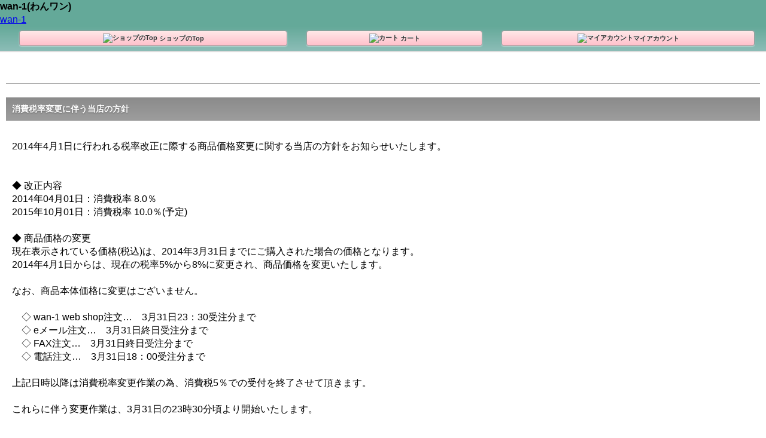

--- FILE ---
content_type: text/html; charset=EUC-JP
request_url: http://wan-1.shop-pro.jp/?mode=f9&view=smartphone
body_size: 4894
content:
<!DOCTYPE html>
<html lang="ja">
<head>
<meta charset="euc-jp" />
<title>● 消費税率変更に伴う当店の方針 - wan-1 mobile shop</title>
<meta name="Keywords" content="● 消費税率変更に伴う当店の方針,ナチュラルハーベスト,S.G.J.,hanzo,ジウィピーク,オリジン" />
<meta name="Description" content="健康な犬を育てるドッグフードが購入できる通販サイト wan-1です。ナチュラルハーベスト,S.G.J.,アボ,ドットわん,hanzo,ジウィピーク,オリジンなどの正規販売店です。関連グッズも販売しています。" />
<meta name="Author" content="wan-1" />
<meta name="Copyright" content="Copyright(c) 2003-2013. wan-1 All Rights Reserved." />
<meta name="viewport" content="width=device-width,initial-scale=1">
<meta name="format-detection" content="telephone=no" />
<meta name="robots" content="noindex">
<link rel="stylesheet" href="https://img11.shop-pro.jp/PA01057/634/s_css/37/index.css?cmsp_timestamp=20170227102228" type="text/css" />

<link rel="alternate" type="application/rss+xml" title="rss" href="http://wan-1.shop-pro.jp/?mode=rss" />
<link rel="alternate" media="handheld" type="text/html" href="http://wan-1.shop-pro.jp/?mode=f9&view=smartphone" />
<link rel="shortcut icon" href="https://img11.shop-pro.jp/PA01057/634/favicon.ico?cmsp_timestamp=20240523110647" />
<meta property="og:title" content="● 消費税率変更に伴う当店の方針 - wan-1 mobile shop" />
<meta property="og:description" content="健康な犬を育てるドッグフードが購入できる通販サイト wan-1です。ナチュラルハーベスト,S.G.J.,アボ,ドットわん,hanzo,ジウィピーク,オリジンなどの正規販売店です。関連グッズも販売しています。" />
<meta property="og:url" content="http://wan-1.shop-pro.jp?mode=f9&view=smartphone" />
<meta property="og:site_name" content="wan-1 mobile shop" />
<script>
  var Colorme = {"page":"free9","shop":{"account_id":"PA01057634","title":"wan-1 mobile shop"},"basket":{"total_price":0,"items":[]},"customer":{"id":null}};

  (function() {
    function insertScriptTags() {
      var scriptTagDetails = [];
      var entry = document.getElementsByTagName('script')[0];

      scriptTagDetails.forEach(function(tagDetail) {
        var script = document.createElement('script');

        script.type = 'text/javascript';
        script.src = tagDetail.src;
        script.async = true;

        if( tagDetail.integrity ) {
          script.integrity = tagDetail.integrity;
          script.setAttribute('crossorigin', 'anonymous');
        }

        entry.parentNode.insertBefore(script, entry);
      })
    }

    window.addEventListener('load', insertScriptTags, false);
  })();
</script>
<script async src="https://zen.one/analytics.js"></script>
</head>
<body>
<meta name="colorme-acc-payload" content="?st=1&pt=10012&ut=0&at=PA01057634&v=20260122062915&re=&cn=8080c0f03ebf5311f70484f1a5b9c34b" width="1" height="1" alt="" /><script>!function(){"use strict";Array.prototype.slice.call(document.getElementsByTagName("script")).filter((function(t){return t.src&&t.src.match(new RegExp("dist/acc-track.js$"))})).forEach((function(t){return document.body.removeChild(t)})),function t(c){var r=arguments.length>1&&void 0!==arguments[1]?arguments[1]:0;if(!(r>=c.length)){var e=document.createElement("script");e.onerror=function(){return t(c,r+1)},e.src="https://"+c[r]+"/dist/acc-track.js?rev=3",document.body.appendChild(e)}}(["acclog001.shop-pro.jp","acclog002.shop-pro.jp"])}();</script>
<LINK rel="stylesheet" href="http://www.wan-1.com/c/container_00_18.css" type="text/css" id="hpbsmtcontainer">
<LINK rel="stylesheet" href="http://www.wan-1.com/c/main_08_18.css" type="text/css" id="hpbsmtmain">
<header id="pagetop" class="global_header">
<DIV id="hpb-container" align="left">
  <DIV id="hpb-header" style="background-color : rgb(100, 169, 153);">
    <DIV id="hpb-headerMain">
      <H1>wan-1(わんワン)</H1>
    </DIV>
    <DIV id="hpb-headerLogo"><A href="http://www.wan-1.com/c/">wan-1</A></DIV>

  </DIV>
  </DIV>



</header>

<div class="nav_bar">
		<nav class="footer_nav clearfix">
			<p class="page_nav_home"><a href="./?view=smartphone" class="btn"><img src="http://www.wan-1.com/sp/icon_home.gif" alt="ショップのTop" width="20" height="20"> ショップのTop</a></p>
			<p class="page_nav_cart"><a href="https://wan-1.shop-pro.jp/cart/proxy/basket?shop_id=PA01057634&shop_domain=wan-1.shop-pro.jp" class="btn"><img src="http://www.wan-1.com/sp/icon_cart.gif" alt="カート" width="20" height="20"> カート</a></p>
			<p class="page_nav_myacount"><a href="http://wan-1.shop-pro.jp/?mode=myaccount&view=smartphone" class="btn"><img src="http://www.wan-1.com/sp/icon_myacount.gif" alt="マイアカウント" width="20" height="20">マイアカウント</a></p>
		</nav>
	</div>




    <div id="content_freepage">
        <br />
<DIV align="left"><br />
  <SECTION id="cmmail" class="sttl_s"><br />
  <H2 class="sttl">消費税率変更に伴う当店の方針</H2><br />
  <DIV class="wrap">2014年4月1日に行われる税率改正に際する商品価格変更に関する当店の方針をお知らせいたします。<BR><BR><br />
◆ 改正内容<BR>2014年04月01日：消費税率 8.0％<BR>2015年10月01日：消費税率 10.0％(予定)<BR><br />
◆ 商品価格の変更<BR>現在表示されている価格(税込)は、2014年3月31日までにご購入された場合の価格となります。<BR>2014年4月1日からは、現在の税率5%から8%に変更され、商品価格を変更いたします。 <BR><br />
  なお、商品本体価格に変更はございません。<BR><BR>  　◇ wan-1 web shop注文…　3月31日23：30受注分まで<BR>   　◇ eメール注文…　3月31日終日受注分まで<BR>  　◇ FAX注文…　3月31日終日受注分まで<BR>  　◇ 電話注文…　3月31日18：00受注分まで<BR><BR>上記日時以降は消費税率変更作業の為、消費税5％での受付を終了させて頂きます。 <BR><br />
  これらに伴う変更作業は、3月31日の23時30分頃より開始いたします。 <BR><BR><br />
  商品価格の変更は「機械的（自動）」に行い数分で完了する予定です。<BR>しかし、商品詳細画面の[オプションの値段詳細]や、 説明文などに表示されている価格表示は「手作業」にて修正を行います。 <BR><BR>非常に作業量が多いので完了見通し(開店の目処)が立っておりませんので、 作業の経過は「新着情報」にてお知らせいたします。<BR><br />
  　⇒ <A href="http://www.wan-1.com/c/news.htm"><B>wan-1 新着情報</B></A><BR><BR>　※ 変更作業中は「閉店」となります。<BR><BR>◆ 価格表示形式<BR>4月1日以降のwan-1 web shop上での価格表示は今まで通り「税込価格」とする方針です。<BR><BR>例：1,080円(税込)<BR><BR>◆ その他<BR>自動的にシステム側が作業するケースは数分で作業が完了し、修正ミスも発生しないと思われます。<BR>商品ご購入時の精算はコチラの価格で計算いたします。<BR><BR>一方、手作業で修正するケースは時間がかかり、ミスを含んでしまう事も考えられます。<BR><BR>万が一、表示価格に矛盾が生じてしまった場合は「自動的にシステム側が修正作業」を行なった額が正しい価格です。<BR><br />
<br />
  </DIV><br />
  </SECTION><br />
</DIV>    </div>




<div id="totop" class="nav_bar"><a href="#pagetop" class="btn">ページの先頭へ戻る</a></div>


<section id="cmsearch" class="sttl_s">
	<h2 class="sttl">商品検索</h2>
	<div class="wrap">
		<form action="http://wan-1.shop-pro.jp/?view=smartphone" method="GET">
			<input type="hidden" name="mode" value="srh" />
			<select name="cid">
				<option value="">すべての商品から</option>
								<option value="411440,0">フード・サプリ</option>
								<option value="411441,0">おやつ</option>
								<option value="413948,0">首輪・リード</option>
								<option value="413951,0">ケア用品</option>
								<option value="413953,0">おもちゃ</option>
								<option value="413959,0">ケイジ・ベッド</option>
								<option value="413964,0">ウエア</option>
								<option value="413965,0">食器</option>
								<option value="413966,0">雑貨(オーナーさん用)</option>
								<option value="438454,0">個数・期間限定</option>
								<option value="628488,0">販売終了商品 !!</option>
							</select>
			<br />
			<input type="search" name="keyword" placeholder="検索キーワードを入力してください" autocapitalize="off" />
						<input type="submit" value="検 索" class="btn" />
		</form>
	</div>
</section>






<footer id="footerlink" class="sttl_s">
	
	<nav class="menu_nav">
		<ul class="link_list">
<li id="mbtn6"><a href="http://wan-1.shop-pro.jp/?mode=sk&view=smartphone#payment">● お支払い方法</a></li>
			
									<li id="mbtn_freepage"><a href="http://wan-1.shop-pro.jp/?mode=f1&view=smartphone">● お届け方法と送料</a></li>
						<li id="mbtn_freepage"><a href="http://wan-1.shop-pro.jp/?mode=f2&view=smartphone">● 送料無料商品について</a></li>
						<li id="mbtn_freepage"><a href="http://wan-1.shop-pro.jp/?mode=f3&view=smartphone">● 当店人気商品(top 12)</a></li>
						<li id="mbtn_freepage"><a href="http://wan-1.shop-pro.jp/?mode=f4&view=smartphone">● wan-1 おすすめ商品</a></li>
						<li id="mbtn_freepage"><a href="http://wan-1.shop-pro.jp/?mode=f5&view=smartphone">● 商品カテゴリー一覧</a></li>
						<li id="mbtn_freepage"><a href="http://wan-1.shop-pro.jp/?mode=f6&view=smartphone">● 特定成分で検索</a></li>
						<li id="mbtn_freepage"><a href="http://wan-1.shop-pro.jp/?mode=f7&view=smartphone">● ブランド名・原産国で検索</a></li>
						<li id="mbtn_freepage"><a href="http://wan-1.shop-pro.jp/?mode=f8&view=smartphone">● メルマガ登録・解除</a></li>
						<li id="mbtn_freepage"><a href="http://wan-1.shop-pro.jp/?mode=f9&view=smartphone">● 消費税率変更に伴う当店の方針</a></li>
						<li id="mbtn_freepage"><a href="http://wan-1.shop-pro.jp/?mode=f10&view=smartphone">● 送料などの変更（沖縄県）</a></li>
									
			<li id="mbtn2"><a href="http://wan-1.shop-pro.jp/?mode=sk&view=smartphone">● 特定商取引法に基づく表記（返品など）</a></li>
						<li id="mbtn3"><a href="http://www.wan-1.com/c/news.htm">● 新着情報(RSS)</a></li>
						
			<li id="mbtn5"><a href="https://wan-1.shop-pro.jp/customer/inquiries/new">● お問い合わせ</a></li>
			
			
			<li id="mbtn8"><a href="http://wan-1.shop-pro.jp/?mode=privacy&view=smartphone">● プライバシーポリシー</a></li>

		</ul>
	</nav>
	
	
	<div id="totop" class="nav_bar"><a href="#pagetop" class="btn">ページの先頭へ戻る</a></div>

<div class="nav_bar">
<nav class="footer_nav clearfix">
			<p class="page_nav_home"><a href="./?view=smartphone" class="btn"><img src="http://www.wan-1.com/sp/icon_home.gif" alt="ショップのTop" width="20" height="20"> ショップのTop</a></p>
<p class="page_nav_cart"><a href="https://wan-1.shop-pro.jp/cart/proxy/basket?shop_id=PA01057634&shop_domain=wan-1.shop-pro.jp" class="btn"><img src="http://www.wan-1.com/sp/icon_cart.gif" alt="カート" width="20" height="20"> カート</a></p>
<p class="page_nav_myacount"><a href="http://wan-1.shop-pro.jp/?mode=myaccount&view=smartphone" class="btn"><img src="http://www.wan-1.com/sp/icon_myacount.gif" alt="マイアカウント" width="20" height="20">マイアカウント</a></p>
</nav>
</div>
	
	<div class="foot_wrap">
		<p class="switch">表示切替 : <span>スマートフォン</span> | <a href="./?force=pc">PC版</a></p>

<br><br>
   <DIV id="hpb-nav" align="left">

      <H3 class="hpb-c-index">ナビゲーション</H3>
      <UL>
        <LI id="nav-topics"><A href="http://www.wan-1.com/c/topics.htm"><SPAN class="ja">お知らせ</SPAN><SPAN class="en">topics</SPAN></A> 
        <LI id="nav-shop"><A href="http://www.wan-1.com/c/shop.htm"><SPAN class="ja">ご案内</SPAN><SPAN class="en">shop&nbsp;info</SPAN></A> 
        <LI id="nav-order"><A href="http://wan-1.shop-pro.jp/?view=smartphone"><SPAN class="ja">ショッピング</SPAN><SPAN class="en">shopping</SPAN></A> 
        <LI id="nav-item"><A href="http://www.wan-1.com/c/news.htm"><SPAN class="ja">新着情報<BR>
        (RSS)</SPAN><SPAN class="en">news</SPAN></A> 
        <LI id="nav-campaign"><A href="http://www.wan-1.com/c/blog.htm"><SPAN class="ja">blog<BR>
        (RSS)</SPAN><SPAN class="en">wan-1 blog</SPAN></A> 
        <LI id="nav-detail"><A href="http://www.wan-1.com/c/help.htm"><SPAN class="ja">ヘルプ</SPAN><SPAN class="en">help</SPAN></A> 
      </UL>
    </DIV>
    <BR>

    
  </DIV>
  <BR>
     
  <BR>
  <BR>
  
  <DIV id="hpb-footer">
    <DIV id="hpb-footerNav">
      <UL>
        <LI id="home"><A href="http://www.wan-1.com/c/index.html"><SPAN class="ja">ホーム</SPAN><SPAN class="en">home</SPAN></A> 
        <LI id="pagetop"><A href="#hpb-container"><SPAN class="ja">トップ</SPAN><SPAN class="en">top</SPAN></A> 
      </UL>
    </DIV>
    <DIV id="hpb-footerExtra1">
      <H3 class="hpb-c-index">サブナビゲーション</H3>
      <UL>
        <LI><A href="http://wan-1.shop-pro.jp/?mode=privacy&view=smartphone">プライバシーポリシー</A> 
        <LI><A href="http://wan-1.shop-pro.jp/?mode=sk&view=smartphone">特定商取引法に基づく表記</A> 
      </UL>
    </DIV>
    <DIV id="hpb-footerMain">
      <P>copyright&copy;2003-2017&nbsp;wan-1&nbsp;all&nbsp;rights&nbsp;reserved.</P>
    </DIV>
  </DIV>

	
</footer>



<script type="text/javascript" src="//img.shop-pro.jp/s_tmpl_img/1/smoothScroll.js"></script><script type="text/javascript" src="http://wan-1.shop-pro.jp/js/cart.js" ></script>
<script type="text/javascript" src="http://wan-1.shop-pro.jp/js/async_cart_in.js" ></script>
<script type="text/javascript" src="http://wan-1.shop-pro.jp/js/product_stock.js" ></script>
<script type="text/javascript" src="http://wan-1.shop-pro.jp/js/js.cookie.js" ></script>
<script type="text/javascript" src="http://wan-1.shop-pro.jp/js/favorite_button.js" ></script>
</body></html>

--- FILE ---
content_type: text/css
request_url: https://img11.shop-pro.jp/PA01057/634/s_css/37/index.css?cmsp_timestamp=20170227102228
body_size: 17504
content:
@charset "euc-jp";


/*-------------------------------------------
デフォルトスタイルをリセット2 
-------------------------------------------*/

html, body, h1, h2, h3, h4, h5, h6, ul, ol, dl, li, dt, dd, p,
header, hgroup, section, article, aside, hgroup, footer, figure, figcaption, nav {
 margin: 0;
 padding: 0;
 font-size: 100%;
}
body {
 line-height: 1.4;
 -webkit-text-size-adjust: none;
 font-family: Helvetica, san-serif;
}
article,aside,canvas,details,figcaption,figure,
footer,header,hgroup,menu,nav,section,summary { 
 display:block;
}
img {
 border: 0;
 vertical-align: bottom;
}
ul, ol {
 list-style: none;
}
table {
 border-spacing: 0;
 empty-cells: show;
}



/*-------------------------------------------
共通
-------------------------------------------*/
#gmo_CMSPbar {
display:none;
}


/*ヘッダー*/

#logo {
 background-color: #8B8B8B;
 background-image: -webkit-gradient(linear, left top, left bottom, from(#B3B3B3),to(#8B8B8B));
 text-align: center;
 -webkit-box-shadow: 0 2px 1px #ddd;
 box-shadow: 0 2px 1px #ddd;
 color: #fff;
 font-weight: bold;
 font-size: 20px;
 text-shadow: 0 -1px #666;
 line-height:1.2;
 border-bottom:1px solid #fff;
 padding:10px 5px;
}
#logo_img{
 padding:0;
 border-bottom:10px solid #64A999;
}
#logo_img img{
	width:100%;
}
#logo a {
	text-decoration:none;
	color:#ffffff;
	}
.nav_bar {
	background-color: #64A999;
	background-image: -webkit-gradient(linear, left top, left bottom, from(#64A999),to(#8CBDB7));
	text-align: center;
	-webkit-box-shadow: 0 2px 1px #ddd;
	box-shadow: 0 2px 1px #ddd;
	padding:7px 0 8px 0;	
}
.sttl_s{
	padding-top:1px;
	border-top:1px solid #999;
}
.sttl_s h2.sttl {
	background-color:#9D9D9D;
	background-image: -webkit-gradient(linear, left top, left bottom, from(#8B8B8B),to(#9D9D9D));
	padding:10px;
	color:#fff;
	font-size:14px;
	text-shadow: 0 1px 2px #666;
}
img.new_mark_img1 {
	vertical-align:baseline;
}


/* 商品検索 */

#cmsearch .wrap{
	padding:10px;
overflow: hidden;
}
#cmsearch input[type="submit"]{
	margin-left:auto;
	margin-right:auto;
	display:block;
}
#cmsearch select,
#cmsearch input{
	font-size:16px;
	line-height:1.4;
	margin:8px 5px;
}
#cmsearch select,
#cmsearch input[type="search"]{
	width:97%;
	}
#cmsearch input[type="submit"]{
	-webkit-box-shadow: 0 2px 1px #ddd;
	box-shadow: 0 4px 2px #666;
	width:50%;
	font-size:18px;
	}
#cmsearch .btn {
	padding:10px 5px;
}


/* メルマガ */

#cmmail {
	border-bottom:1px solid #ccc;
	}
#cmmail .wrap{
	padding:10px;
}
#cmmail input{
	font-size:16px;
	line-height:1.4;
	margin:8px 5px;
	width:91%;
}
#cmmail .mailmaga_ins input,
#cmmail .mailmaga_del input {
	display:block;
	font-weight:bold;
	text-decoration:none;
	color:#fff;
	background-image: -webkit-gradient(linear, left top, left bottom, from(#FF9BC6),to(#FC5889));
	-webkit-border-radius: 4px;
	border-radius: 4px;
	
	-webkit-box-shadow: 0 2px 1px #ddd;
	box-shadow: 0 2px 1px #ddd;
	font-size:18px;
	padding:10px 5px;
	background-color: #FC5889;
	border: 1px solid #FB487D;
	text-shadow: 0 -1px #E71257;

}
.mailmaga_ins,
.mailmaga_del {
	width:50%;
	float:left;
	}


/*ログイン・ログアウト */

.welcome{
	padding:0 10px 10px;
	}


/*共通スタイル */

span.red{
	font-weight:bold;
	color:#FF0000;
	}
.price{
	font-weight:bold;
	color:#FF0000;
}
.no_titlebar{
	padding:10px;
	line-height:1.4;
}
.elision{
	overflow: hidden;
	white-space: nowrap;
	text-overflow: ellipsis;
}
.explanation_simple{
	margin-top:5px;
}


/*基本ボタン（ピンク）*/

.btn {
	display:block;
	font-weight:bold;
	text-decoration:none;
	color:#333;
	text-shadow: 0 -1px #f0f0f0;

	padding: 4px;
	background-color: #58BDCC;
	background-image: -webkit-gradient(linear, left top, left bottom, from(#FFE8E8),to(#FFC0CB));
	font-size: 11px;
	-webkit-border-radius: 4px;
	border-radius: 4px;
	-webkit-box-shadow: 0 0 2px rgba(255,255,255,0.5);
	box-shadow: 0 1px 2px rgba(255,255,255,0.5);
	border: 1px solid #999;
}


/*クイック購入ボタン*/

a.btn_quick{
	display:block;
	font-weight:bold;
	text-decoration:none;
	color:#fff;
	text-shadow: 0 -1px #1D8CA0;

	-webkit-border-radius: 4px;
	border-radius: 4px;
	font-size:18px;
	padding:10px 5px;
	width:60%;
	text-align:center;
	margin:0 auto 10px;
	-webkit-box-shadow: 0 2px 1px #ddd;
	box-shadow: 0 4px 2px #666;
	background-color: #FC5889;
	background-image: -webkit-gradient(linear, left top, left bottom, from(#FF9BC6),to(#FC5889));
	border:1px solid #FB487D;	
	text-shadow: 0 -1px #E71257;
}


/*タイトルバー右のボタン*/

.sttl_nav {
	position: relative;
	top: 0;
	left: 0;
	width: 100%;
}
.sttl_nav_open {
	position: absolute;
	top: -34px;
	right: 10px;
}
.sttl_nav .btn {
	padding: 5px;
}


/*会員ボタン*/

#member {
	padding:10px;
	}
.member_btns .btn{
	font-size:18px;
	padding:10px 5px;
	width:80%;
	text-align:center;
	margin:0 auto 10px;
	-webkit-box-shadow: 0 2px 1px #ddd;
	box-shadow: 0 4px 2px #666;
	}
.member_btns p.member_regi .btn{
	color:#333;
	text-shadow: 0 -1px #fff;
	background-color: #ccc;
	background-image: -webkit-gradient(linear, left top, left bottom, from(#f1f1f1),to(#ccc));	
	border: 1px solid #999;
}
ul.link_list li {
	border-bottom:1px solid #ccc;
}
ul.link_list li:last-child {
	border-bottom:none;
}
ul.link_list li a{
	display:block;
	text-decoration:none;
	color:#333;
	background:url(http://www.wan-1.com/c/icon_arrow_m2.png) no-repeat center right;
	padding:14px 10px;
	-webkit-background-size: 20px 13px;
	}

/*リスト型ボタン 小*/

ul.product_section li{  
	background:url(http://www.wan-1.com/c/icon_arrow_l2.png) no-repeat center right;
	-webkit-background-size: 38px 28px;
	padding: 10px;
	border-bottom: 1px solid #ccc;
}
ul.product_section li a:after{  
	content: '';
	display: block;
	clear: both;
}
ul.product_section a {
	display:block;
	text-decoration:none;
	color:#333;
	line-height:1.2;
	width:100%;
	height:100%;
}
ul.product_section li:last-child {
	border: none;
}
.product_pict {  
    width: 25%;  
    min-height: 80px;
    float: left;  
}  
.product_pict img{
	width:80px;
}
.product_summary {  
    width: 60%;  
    min-height: 80px;
	float: left;
	padding-left: 15px;
} 
.product_name{
	font-size:16px;
	font-weight: bold;
	margin-bottom: 5px;
}
.product_ttl p:last-child{
	margin-bottom: 5px;
}
.product_ttl{
	font-size:10px;
	font-weight:normal;
	line-height:1.2;	
}
.product_price_regular{
	font-size:16px;
	font-weight:normal;
	text-decoration: line-through;
	color:#FF0000;
}
.product_price {
	font-size:16px;
	font-weight:bold;
	color:#FF0000;
	}
.product_price_discount{
	font-size:16px;
	font-weight:bold;
	color:#FF0000;
}
.product_price_soldout {
	font-size:12px;
	font-weight:bold;
	color:#fff;
	background:#ff0000;
	padding:3px 5px;
	width:70px;
	text-align:center;
	}
#product_detail form .product_price_soldout {
	width:auto;
	margin-bottom:5px;
	}


/* ページ先頭へ戻るボタン */

#totop {
	text-align:right;
	background:#eee;
	padding:8px 10px 10px;
	border-bottom:1px solid #fff;
	}
#totop .btn {
	width:40%;
	display:inline;
	padding:6px 8px;
	}


/* 下部ナビ */
footer.sttl_s{
	border-top:6px solid #64A999;
}


/*ヘッダーナビ、フッターナビ*/

.page_nav_home {
	width:35%;
	float:left;
	margin-left:2.5%;
}
header .page_nav_home {
	width:35%;
	float:left;
	margin-left:2.5%;
}
header .page_nav_home .btn{
	padding:4px 9px 8px 7px;
}
header .page_nav_login {
	width:32%;
	float:left;
	margin-left:2.5%;
}
header .page_nav_search {
	width:20%;
	float:left;
	margin-left:2.5%;
}
header .page_nav_cart {
	width:23%;
	float:left;
	margin-left:2.5%;
}
.page_nav_cart {
	width:23%;
	float:left;
	margin-left:2.5%;
}
.page_nav_myacount {
	width:33%;
	float:left;
	margin-left:2.5%;
}
header .btn,
footer .btn{
	padding:4px 8px 8px;
	font-size:11px;
	}
footer .nav_bar{
	padding:8px 0;
	background-color: #64A999;
	background-image: -webkit-gradient(linear, left top, left bottom, from(#8CBDB7),to(#64A999));
}


/*コピーライト*/

.foot_wrap {
	padding:20px 10px 10px;
	background:#ffffff;
	color:#666;
	-webkit-box-shadow:inset 0px 3px 4px #666;
	box-shadow:inset 0px 3px 4px #666;
}
.foot_wrap p{
	text-align:center;
	margin-bottom:10px
	}
.foot_wrap p a{
	color:#666;
	font-weight:bold;
	}
.foot_wrap .copyright{
	font-size:12px;
	line-height:1.2;
}

	
/*clearfix*/

.clearfix:after {
  content: ".";
  display: block;
  clear: both;
  height: 0;
  visibility: hidden;
}


/*-------------------------------------------
トップ
-------------------------------------------*/

/* 商品カテゴリー */
ul.link_list li.group:first-child {
	border-top:1px solid #ccc;
}

/* グループ */
ul.link_list li.glevel_2 div{
	margin-left:20px;
}

/* フリースペース */
#freespace {
	border-top:3px solid #35A1A1;
}

/* おすすめ商品 */
#recommend ul.product_section li:last-child {
}


/*-------------------------------------------
商品一覧ページ
-------------------------------------------*/
#product_list .pagenavi{
	padding:10px;
	text-align:center;
}
#product_list{
	border:none;
	}
#product_list h2.sttl{
	background:none;
	padding:10px;
	color:#333;
	font-size:14px;
	text-shadow: none;
}
#product_list ul.link_list li:first-child{
	border-top:1px solid #ccc;
}
#product_list ul.product_section li:first-child{
	border-top:1px solid #ccc;
}
#product_list ul.product_section li:last-child{
	border-bottom:1px solid #ccc;
	}
#product_list div.wrap div.sort_wrap{
	padding:10px;
	border-bottom:1px solid #ccc;
	padding:10px 10px 20px;
}
#product_list ul.sort{
	line-height:24px;
	height:24px;
	margin:0 auto;
	}
#product_list ul.sort li{
	float:left;
	width:34%;
	font-size:12px;
	text-align:center;
}
#product_list ul.sort li:first-child,
#product_list ul.sort li:last-child{
	width:33%;
}
#product_list ul.sort li a{
	display:block;
	font-weight:bold;
	text-decoration:none;
	color:#fff;
	text-shadow: 0 -1px #1972CC;

	padding: 4px;
	background-color: #56A3EF;
	background-image: -webkit-gradient(linear, left top, left bottom, from(#96DBCB),to(#78BDAD));
	font-size: 12px;
	-webkit-box-shadow: inset 0 0 2px rgba(255,255,255,0.5);
	box-shadow: inset 0 1px 2px rgba(255,255,255,0.5);
	border: 1px solid #3080D1;
	border-left:none;
	border-right:none;
}
#product_list ul.sort li.on a{
	background-color:#2C74DA;
	background-image: -webkit-gradient(linear, left top, left bottom, from(#64A999),to(#468B7B));
}
#product_list ul.sort li:first-child a{
	-webkit-border-top-left-radius: 4px;
	-webkit-border-bottom-left-radius: 4px;
	border-top-left-radius: 4px;
	border-bottom-left-radius: 4px;
	border: 1px solid #3080D1;
}
#product_list ul.sort li:last-child a{
	-webkit-border-top-right-radius: 4px;
	-webkit-border-bottom-right-radius: 4px;
	border-top-right-radius: 4px;
	border-bottom-right-radius: 4px;	
	border: 1px solid #3080D1;
}
#product_list .no_product{
	padding:60px 10px;
	color:#FF0000;
	text-align:center;
}
#product_list .search_wrap {
	padding:10px;
	}
#product_list .search_wrap h2 {
	margin-bottom:5px;
	}
#product_list .condition {
	font-size:12px;
	}

/*-------------------------------------------
商品詳細ページ
-------------------------------------------*/
#detail h2 {
	padding:10px;
	font-size:14px;
	}
#detail h3 {
	padding:2px;
	font-size:12px;
	}

#product_detail{
	border:none;
	}
#product_detail div.wrap div.sort_wrap{
	padding:10px;
	padding:10px 10px 20px;
}
#product_detail ul.sort{
	line-height:24px;
	height:24px;
	margin:0 auto;
	}
#product_detail ul.sort li{
	float:left;
	width:34%;
	font-size:12px;
	text-align:center;
}
#product_detail ul.sort li:first-child,
#product_detail ul.sort li:last-child{
	width:50%;
}
#product_detail ul.sort li a{
	display:block;
	font-weight:bold;
	text-decoration:none;
	color:#fff;
	text-shadow: 0 -1px #1972CC;

	padding: 4px;
	background-color: #56A3EF;
	background-image: -webkit-gradient(linear, left top, left bottom, from(#8ACFBF),to(#64A999));
	font-size: 12px;
	-webkit-box-shadow: inset 0 0 2px rgba(255,255,255,0.5);
	box-shadow: inset 0 1px 2px rgba(255,255,255,0.5);
	border: 1px solid #3080D1;
	border-left:none;
	border-right:none;
}
#product_detail ul.sort li:first-child.off a,
#product_detail ul.sort li:last-child.off a{
	color:#999;
	text-shadow: 0 -1px #fff;
	border:1px solid #999;
	border-right:none;
	background-color:#ccc;	
	background-image: -webkit-gradient(linear, left top, left bottom, from(#E6E6E6),to(#ccc));
}
#product_detail ul.sort li:first-child a{
	-webkit-border-top-left-radius: 4px;
	-webkit-border-bottom-left-radius: 4px;
	border-top-left-radius: 4px;
	border-bottom-left-radius: 4px;
	border: 1px solid #3080D1;
	border-right:none;
}
#product_detail ul.sort li:last-child a{
	-webkit-border-top-right-radius: 4px;
	-webkit-border-bottom-right-radius: 4px;
	border-top-right-radius: 4px;
	border-bottom-right-radius: 4px;	
	border: 1px solid #3080D1;
}
#product_detail h2.sttl {
	background:#fff;
	color:#333;
	font-size:18px;
	text-shadow:none;
	line-height:1.2;
}
#product_detail header{
	border-bottom:1px solid #ccc;
}
#product_detail header p{
	text-align:center;
	padding:10px;
}
#product_detail .dtl_tbl{
	width:100%;
	border-spacing:2px;
	margin-bottom:10px;
	}
#product_detail .dtl_tbl th {
	background:#ddd;
	text-align:left;
	padding:5px;
	width:30%;
	font-weight:normal;
	}
#product_detail .dtl_tbl td{
	padding:5px;
	width:60%;
	}
#product_detail div.block {
	padding:10px;
	border-bottom:1px solid #ccc;
}
#product_detail div.block .table{
	margin-bottom:15px;
	}

#product_detail article {
	border-top:1px solid #ccc;
	border-bottom:1px solid #ccc;
	}
#product_detail article ul.link{
	padding:10px;
}
#product_detail article ul.link li {
	line-height:1.8;	
}
#product_detail div.buy input.btn{
	font-size:18px;
	padding:10px 5px;
	width:87%;
	text-align:center;
	margin:0 auto 10px;
	-webkit-box-shadow: 0 2px 1px #ddd;
	box-shadow: 0 4px 2px #666;
	background-color: #FC5889;
	background-image: -webkit-gradient(linear, left top, left bottom, from(#FF9BC6),to(#FC5889));
	border:1px solid #FB487D;	
	text-shadow: 0 -1px #E71257;
	}
#product_detail .description{
	padding:10px;
}
#product_detail .description img {
	max-width:100%;
}
#product_detail article aside{
	padding:0 10px;
}
#product_detail article aside li{
	margin-bottom:10px;
	text-align:center;
}
#product_detail_category ul.link_list li.tocategory {
	font-weight:bold;
	border-bottom:1px solid #ccc;
	}
#product_list ul.link_list li:last-child {
	border-bottom:3px solid #ccc;
}
#product_detail_hide {
	padding:10px;
}
.dtl_hd p img {
	max-width:100%;
	}
.dtl_asd li img {
	max-width:100%;
	}
.quantity select{
	font-size:16px;
	white-space:normal;
	width:100%;
	}
.quantity input{
	font-size:16px;
	width:90%;
	}

.twitter {
	margin:5px 0;
	}
.facebook {
	margin:5px 0;
	}
.logpi {
	padding-left:20px;
	background:url("http://img.shop-pro.jp/s_tmpl_img/1/icon_logpi.gif") no-repeat left center;
}
.yahoo {
	padding-left:20px;
	background:url("http://img.shop-pro.jp/s_tmpl_img/1/icon_y_bookmark.gif") no-repeat left center;
}
.hatena {
	padding-left:20px;
	background:url("http://img.shop-pro.jp/s_tmpl_img/1/icon_hatena.gif") no-repeat left center;
}

/* オプション詳細 */

#option_area1 {
	margin-bottom:15px;
	}
#option_area1 h3,
#option_area2 h3{
	margin-bottom:5px;
	font-size:18px;
}
#option_area2 {
	padding:10px;
	}
.op1{
	margin-bottom:10px;
	}
.op2{
	margin-bottom:10px;
	}
.op2_ttl {
	font-weight:bold;
	color:#009999;
	margin-bottom:5px;
	}
.stock_comment {
	font-size:12px;
	color:#FF0000;
	font-weight:bold;
	}
#option_table {
	line-height:1;
	}
#option_table table{
	border-top:1px solid #999;
	border-right:1px solid#999;
	width:100%;
	}
#option_table table th {
	text-align:left;
	background:#eeeeee;
	border-left:1px solid #999;
	border-bottom:1px solid #999;	
	font-size:14px;
	font-weight:normal;
	width:50%;
	padding:5px;
	}
#option_table table td {
	text-align:right;
	color:#ff0000;
	background:#ffffff;
	border-bottom:1px solid #999;
	font-size:14px;
	font-weight:bold;
	width:50%;
	padding:5px;
	line-height:1.2;
	}
#product_detail .dtl_regal {
	margin-bottom:10px;
}

/* おすすめ商品 */
#recommend_pict {
	padding:10px;
	}
#recommend_pict li {
	float:left;
	width:100px;
	background:#eee;
	}


/*-------------------------------------------
特定商取引法に基づく表記
-------------------------------------------*/

#regal h2 {
	margin-top:5px;
	margin-bottom:10px;
	background:#ddd;
	padding:2px 5px;
	border-radius:3px;
	}
#regal h3 {
	color:#009999;
	margin-bottom:5px;
	}
#content_regal .wrap > div {
	font-size:12px;
	margin-bottom:15px;
	}
#content_regal img {
	max-width:100%;
	}
#content_payment .sec_pay,
#content_delivery .sec_deli {
	margin-bottom:10px;
	}
.sec_pay_p,
.sec_deli_p  {
	font-size:12px;
	}
.sec_pay,
.sec_deli {
	border-bottom:1px dotted #ccc;
	padding-bottom:10px;
	}
.sec_pay:last-child,
.sec_deli:last-child  {
	border:none;
	}


/*-------------------------------------------
プライバシーポリシー
-------------------------------------------*/

#content_poricy h2 {
	margin-top:5px;
	margin-bottom:10px;
	}
#content_poricy h3 {
	color:#009999;
	margin-bottom:5px;
	}
#content_poricy .wrap > div {
	font-size:12px;
	margin-bottom:15px;
	}
#content_poricy .lead {
	font-size:12px;
	margin-bottom:15px;
	}


/*-------------------------------------------
フリーページ
-------------------------------------------*/

#content_freepage {
	padding:10px;
    word-break: break-all; /* ←追加する */
	}
#content_freepage img {
	max-width:100%;
    height:auto;
	}


/*-------------------------------------------
ショップ情報
-------------------------------------------*/

#content_about .sttl {
	margin-bottom:10px;
	}
#content_about #manager_name {
	color:#009999;
	font-weight:bold;
	}
#content_about #manager_img {
	margin-bottom:5px;
	} 
#content_about #manager_img img {
	max-width:100%;
	}